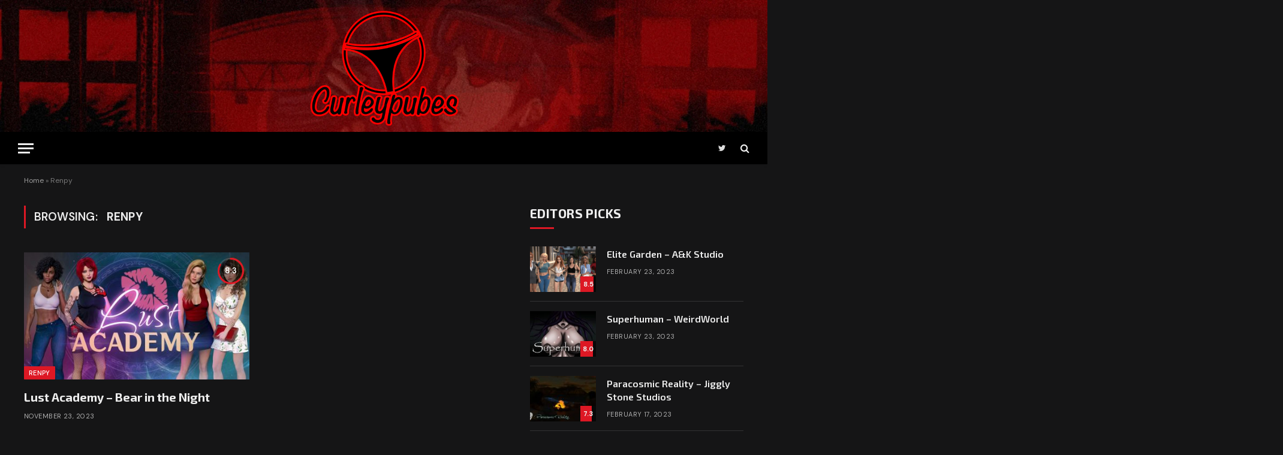

--- FILE ---
content_type: text/html; charset=UTF-8
request_url: http://curleypubes.com/category/renpy/
body_size: 10695
content:
<!DOCTYPE html>
<html lang="en-US" class="s-dark site-s-dark">

<head>

	<meta charset="UTF-8" />
	<meta name="viewport" content="width=device-width, initial-scale=1" />
	<meta name='robots' content='index, follow, max-image-preview:large, max-snippet:-1, max-video-preview:-1' />

	<!-- This site is optimized with the Yoast SEO plugin v20.1 - https://yoast.com/wordpress/plugins/seo/ -->
	<title>Renpy Archives - Curley Pubes</title><link rel="preload" as="font" href="http://curleypubes.com/wp-content/themes/smart-mag/css/icons/fonts/ts-icons.woff2?v2.4" type="font/woff2" crossorigin="anonymous" />
	<link rel="canonical" href="http://curleypubes.com/category/renpy/" />
	<link rel="next" href="http://curleypubes.com/category/renpy/page/2/" />
	<meta property="og:locale" content="en_US" />
	<meta property="og:type" content="article" />
	<meta property="og:title" content="Renpy Archives - Curley Pubes" />
	<meta property="og:url" content="http://curleypubes.com/category/renpy/" />
	<meta property="og:site_name" content="Curley Pubes" />
	<meta name="twitter:card" content="summary_large_image" />
	<script type="application/ld+json" class="yoast-schema-graph">{"@context":"https://schema.org","@graph":[{"@type":"CollectionPage","@id":"http://curleypubes.com/category/renpy/","url":"http://curleypubes.com/category/renpy/","name":"Renpy Archives - Curley Pubes","isPartOf":{"@id":"http://curleypubes.com/#website"},"primaryImageOfPage":{"@id":"http://curleypubes.com/category/renpy/#primaryimage"},"image":{"@id":"http://curleypubes.com/category/renpy/#primaryimage"},"thumbnailUrl":"http://curleypubes.com/wp-content/uploads/2023/11/la_cover-min-scaled.jpeg","breadcrumb":{"@id":"http://curleypubes.com/category/renpy/#breadcrumb"},"inLanguage":"en-US"},{"@type":"ImageObject","inLanguage":"en-US","@id":"http://curleypubes.com/category/renpy/#primaryimage","url":"http://curleypubes.com/wp-content/uploads/2023/11/la_cover-min-scaled.jpeg","contentUrl":"http://curleypubes.com/wp-content/uploads/2023/11/la_cover-min-scaled.jpeg","width":2560,"height":1379},{"@type":"BreadcrumbList","@id":"http://curleypubes.com/category/renpy/#breadcrumb","itemListElement":[{"@type":"ListItem","position":1,"name":"Home","item":"http://curleypubes.com/"},{"@type":"ListItem","position":2,"name":"Renpy"}]},{"@type":"WebSite","@id":"http://curleypubes.com/#website","url":"http://curleypubes.com/","name":"Curley Pubes","description":"Games Review","potentialAction":[{"@type":"SearchAction","target":{"@type":"EntryPoint","urlTemplate":"http://curleypubes.com/?s={search_term_string}"},"query-input":"required name=search_term_string"}],"inLanguage":"en-US"}]}</script>
	<!-- / Yoast SEO plugin. -->


<link rel='dns-prefetch' href='//curleypubes.com' />
<link rel='dns-prefetch' href='//fonts.googleapis.com' />
<link rel="alternate" type="application/rss+xml" title="Curley Pubes &raquo; Feed" href="http://curleypubes.com/feed/" />
<link rel="alternate" type="application/rss+xml" title="Curley Pubes &raquo; Comments Feed" href="http://curleypubes.com/comments/feed/" />
<link rel="alternate" type="application/rss+xml" title="Curley Pubes &raquo; Renpy Category Feed" href="http://curleypubes.com/category/renpy/feed/" />
<style id='wp-img-auto-sizes-contain-inline-css' type='text/css'>
img:is([sizes=auto i],[sizes^="auto," i]){contain-intrinsic-size:3000px 1500px}
/*# sourceURL=wp-img-auto-sizes-contain-inline-css */
</style>
<style id='wp-emoji-styles-inline-css' type='text/css'>

	img.wp-smiley, img.emoji {
		display: inline !important;
		border: none !important;
		box-shadow: none !important;
		height: 1em !important;
		width: 1em !important;
		margin: 0 0.07em !important;
		vertical-align: -0.1em !important;
		background: none !important;
		padding: 0 !important;
	}
/*# sourceURL=wp-emoji-styles-inline-css */
</style>
<link rel='stylesheet' id='wp-block-library-css' href='http://curleypubes.com/wp-includes/css/dist/block-library/style.min.css?ver=6.9' type='text/css' media='all' />
<style id='global-styles-inline-css' type='text/css'>
:root{--wp--preset--aspect-ratio--square: 1;--wp--preset--aspect-ratio--4-3: 4/3;--wp--preset--aspect-ratio--3-4: 3/4;--wp--preset--aspect-ratio--3-2: 3/2;--wp--preset--aspect-ratio--2-3: 2/3;--wp--preset--aspect-ratio--16-9: 16/9;--wp--preset--aspect-ratio--9-16: 9/16;--wp--preset--color--black: #000000;--wp--preset--color--cyan-bluish-gray: #abb8c3;--wp--preset--color--white: #ffffff;--wp--preset--color--pale-pink: #f78da7;--wp--preset--color--vivid-red: #cf2e2e;--wp--preset--color--luminous-vivid-orange: #ff6900;--wp--preset--color--luminous-vivid-amber: #fcb900;--wp--preset--color--light-green-cyan: #7bdcb5;--wp--preset--color--vivid-green-cyan: #00d084;--wp--preset--color--pale-cyan-blue: #8ed1fc;--wp--preset--color--vivid-cyan-blue: #0693e3;--wp--preset--color--vivid-purple: #9b51e0;--wp--preset--gradient--vivid-cyan-blue-to-vivid-purple: linear-gradient(135deg,rgb(6,147,227) 0%,rgb(155,81,224) 100%);--wp--preset--gradient--light-green-cyan-to-vivid-green-cyan: linear-gradient(135deg,rgb(122,220,180) 0%,rgb(0,208,130) 100%);--wp--preset--gradient--luminous-vivid-amber-to-luminous-vivid-orange: linear-gradient(135deg,rgb(252,185,0) 0%,rgb(255,105,0) 100%);--wp--preset--gradient--luminous-vivid-orange-to-vivid-red: linear-gradient(135deg,rgb(255,105,0) 0%,rgb(207,46,46) 100%);--wp--preset--gradient--very-light-gray-to-cyan-bluish-gray: linear-gradient(135deg,rgb(238,238,238) 0%,rgb(169,184,195) 100%);--wp--preset--gradient--cool-to-warm-spectrum: linear-gradient(135deg,rgb(74,234,220) 0%,rgb(151,120,209) 20%,rgb(207,42,186) 40%,rgb(238,44,130) 60%,rgb(251,105,98) 80%,rgb(254,248,76) 100%);--wp--preset--gradient--blush-light-purple: linear-gradient(135deg,rgb(255,206,236) 0%,rgb(152,150,240) 100%);--wp--preset--gradient--blush-bordeaux: linear-gradient(135deg,rgb(254,205,165) 0%,rgb(254,45,45) 50%,rgb(107,0,62) 100%);--wp--preset--gradient--luminous-dusk: linear-gradient(135deg,rgb(255,203,112) 0%,rgb(199,81,192) 50%,rgb(65,88,208) 100%);--wp--preset--gradient--pale-ocean: linear-gradient(135deg,rgb(255,245,203) 0%,rgb(182,227,212) 50%,rgb(51,167,181) 100%);--wp--preset--gradient--electric-grass: linear-gradient(135deg,rgb(202,248,128) 0%,rgb(113,206,126) 100%);--wp--preset--gradient--midnight: linear-gradient(135deg,rgb(2,3,129) 0%,rgb(40,116,252) 100%);--wp--preset--font-size--small: 13px;--wp--preset--font-size--medium: 20px;--wp--preset--font-size--large: 36px;--wp--preset--font-size--x-large: 42px;--wp--preset--spacing--20: 0.44rem;--wp--preset--spacing--30: 0.67rem;--wp--preset--spacing--40: 1rem;--wp--preset--spacing--50: 1.5rem;--wp--preset--spacing--60: 2.25rem;--wp--preset--spacing--70: 3.38rem;--wp--preset--spacing--80: 5.06rem;--wp--preset--shadow--natural: 6px 6px 9px rgba(0, 0, 0, 0.2);--wp--preset--shadow--deep: 12px 12px 50px rgba(0, 0, 0, 0.4);--wp--preset--shadow--sharp: 6px 6px 0px rgba(0, 0, 0, 0.2);--wp--preset--shadow--outlined: 6px 6px 0px -3px rgb(255, 255, 255), 6px 6px rgb(0, 0, 0);--wp--preset--shadow--crisp: 6px 6px 0px rgb(0, 0, 0);}:where(.is-layout-flex){gap: 0.5em;}:where(.is-layout-grid){gap: 0.5em;}body .is-layout-flex{display: flex;}.is-layout-flex{flex-wrap: wrap;align-items: center;}.is-layout-flex > :is(*, div){margin: 0;}body .is-layout-grid{display: grid;}.is-layout-grid > :is(*, div){margin: 0;}:where(.wp-block-columns.is-layout-flex){gap: 2em;}:where(.wp-block-columns.is-layout-grid){gap: 2em;}:where(.wp-block-post-template.is-layout-flex){gap: 1.25em;}:where(.wp-block-post-template.is-layout-grid){gap: 1.25em;}.has-black-color{color: var(--wp--preset--color--black) !important;}.has-cyan-bluish-gray-color{color: var(--wp--preset--color--cyan-bluish-gray) !important;}.has-white-color{color: var(--wp--preset--color--white) !important;}.has-pale-pink-color{color: var(--wp--preset--color--pale-pink) !important;}.has-vivid-red-color{color: var(--wp--preset--color--vivid-red) !important;}.has-luminous-vivid-orange-color{color: var(--wp--preset--color--luminous-vivid-orange) !important;}.has-luminous-vivid-amber-color{color: var(--wp--preset--color--luminous-vivid-amber) !important;}.has-light-green-cyan-color{color: var(--wp--preset--color--light-green-cyan) !important;}.has-vivid-green-cyan-color{color: var(--wp--preset--color--vivid-green-cyan) !important;}.has-pale-cyan-blue-color{color: var(--wp--preset--color--pale-cyan-blue) !important;}.has-vivid-cyan-blue-color{color: var(--wp--preset--color--vivid-cyan-blue) !important;}.has-vivid-purple-color{color: var(--wp--preset--color--vivid-purple) !important;}.has-black-background-color{background-color: var(--wp--preset--color--black) !important;}.has-cyan-bluish-gray-background-color{background-color: var(--wp--preset--color--cyan-bluish-gray) !important;}.has-white-background-color{background-color: var(--wp--preset--color--white) !important;}.has-pale-pink-background-color{background-color: var(--wp--preset--color--pale-pink) !important;}.has-vivid-red-background-color{background-color: var(--wp--preset--color--vivid-red) !important;}.has-luminous-vivid-orange-background-color{background-color: var(--wp--preset--color--luminous-vivid-orange) !important;}.has-luminous-vivid-amber-background-color{background-color: var(--wp--preset--color--luminous-vivid-amber) !important;}.has-light-green-cyan-background-color{background-color: var(--wp--preset--color--light-green-cyan) !important;}.has-vivid-green-cyan-background-color{background-color: var(--wp--preset--color--vivid-green-cyan) !important;}.has-pale-cyan-blue-background-color{background-color: var(--wp--preset--color--pale-cyan-blue) !important;}.has-vivid-cyan-blue-background-color{background-color: var(--wp--preset--color--vivid-cyan-blue) !important;}.has-vivid-purple-background-color{background-color: var(--wp--preset--color--vivid-purple) !important;}.has-black-border-color{border-color: var(--wp--preset--color--black) !important;}.has-cyan-bluish-gray-border-color{border-color: var(--wp--preset--color--cyan-bluish-gray) !important;}.has-white-border-color{border-color: var(--wp--preset--color--white) !important;}.has-pale-pink-border-color{border-color: var(--wp--preset--color--pale-pink) !important;}.has-vivid-red-border-color{border-color: var(--wp--preset--color--vivid-red) !important;}.has-luminous-vivid-orange-border-color{border-color: var(--wp--preset--color--luminous-vivid-orange) !important;}.has-luminous-vivid-amber-border-color{border-color: var(--wp--preset--color--luminous-vivid-amber) !important;}.has-light-green-cyan-border-color{border-color: var(--wp--preset--color--light-green-cyan) !important;}.has-vivid-green-cyan-border-color{border-color: var(--wp--preset--color--vivid-green-cyan) !important;}.has-pale-cyan-blue-border-color{border-color: var(--wp--preset--color--pale-cyan-blue) !important;}.has-vivid-cyan-blue-border-color{border-color: var(--wp--preset--color--vivid-cyan-blue) !important;}.has-vivid-purple-border-color{border-color: var(--wp--preset--color--vivid-purple) !important;}.has-vivid-cyan-blue-to-vivid-purple-gradient-background{background: var(--wp--preset--gradient--vivid-cyan-blue-to-vivid-purple) !important;}.has-light-green-cyan-to-vivid-green-cyan-gradient-background{background: var(--wp--preset--gradient--light-green-cyan-to-vivid-green-cyan) !important;}.has-luminous-vivid-amber-to-luminous-vivid-orange-gradient-background{background: var(--wp--preset--gradient--luminous-vivid-amber-to-luminous-vivid-orange) !important;}.has-luminous-vivid-orange-to-vivid-red-gradient-background{background: var(--wp--preset--gradient--luminous-vivid-orange-to-vivid-red) !important;}.has-very-light-gray-to-cyan-bluish-gray-gradient-background{background: var(--wp--preset--gradient--very-light-gray-to-cyan-bluish-gray) !important;}.has-cool-to-warm-spectrum-gradient-background{background: var(--wp--preset--gradient--cool-to-warm-spectrum) !important;}.has-blush-light-purple-gradient-background{background: var(--wp--preset--gradient--blush-light-purple) !important;}.has-blush-bordeaux-gradient-background{background: var(--wp--preset--gradient--blush-bordeaux) !important;}.has-luminous-dusk-gradient-background{background: var(--wp--preset--gradient--luminous-dusk) !important;}.has-pale-ocean-gradient-background{background: var(--wp--preset--gradient--pale-ocean) !important;}.has-electric-grass-gradient-background{background: var(--wp--preset--gradient--electric-grass) !important;}.has-midnight-gradient-background{background: var(--wp--preset--gradient--midnight) !important;}.has-small-font-size{font-size: var(--wp--preset--font-size--small) !important;}.has-medium-font-size{font-size: var(--wp--preset--font-size--medium) !important;}.has-large-font-size{font-size: var(--wp--preset--font-size--large) !important;}.has-x-large-font-size{font-size: var(--wp--preset--font-size--x-large) !important;}
/*# sourceURL=global-styles-inline-css */
</style>

<style id='classic-theme-styles-inline-css' type='text/css'>
/*! This file is auto-generated */
.wp-block-button__link{color:#fff;background-color:#32373c;border-radius:9999px;box-shadow:none;text-decoration:none;padding:calc(.667em + 2px) calc(1.333em + 2px);font-size:1.125em}.wp-block-file__button{background:#32373c;color:#fff;text-decoration:none}
/*# sourceURL=/wp-includes/css/classic-themes.min.css */
</style>
<link rel='stylesheet' id='smartmag-core-css' href='http://curleypubes.com/wp-content/themes/smart-mag/style.css?ver=9.0.0' type='text/css' media='all' />
<style id='smartmag-core-inline-css' type='text/css'>
:root { --c-main: #dd1824;
--c-main-rgb: 221,24,36;
--text-font: "DM Sans", system-ui, -apple-system, "Segoe UI", Arial, sans-serif;
--body-font: "DM Sans", system-ui, -apple-system, "Segoe UI", Arial, sans-serif;
--title-font: "Exo 2", system-ui, -apple-system, "Segoe UI", Arial, sans-serif;
--h-font: "Exo 2", system-ui, -apple-system, "Segoe UI", Arial, sans-serif;
--title-size-xs: 16px;
--title-size-s: 18px;
--title-size-n: 18px;
--title-size-m: 20px;
--title-fw-bold: 700; }
.smart-head-main { --c-shadow: rgba(0,0,0,0.05); }
.smart-head-main .smart-head-mid { --head-h: 220px; background-repeat: no-repeat; background-position: center center; background-size: cover; background-image: url(https://smartmag.theme-sphere.com/gaming-dark/wp-content/uploads/sites/12/2021/02/header-bg-red@2x-web-scaled.jpg); }
.smart-head-main .smart-head-bot { --head-h: 54px; border-top-width: 0px; border-bottom-width: 0px; }
.navigation-main .menu > li > a { font-size: 15px; font-weight: bold; text-transform: uppercase; letter-spacing: .05em; }
.navigation-main .menu > li li a { font-size: 14px; }
.navigation-main { --nav-items-space: 16px; }
.s-light .navigation-main { --c-nav: #000000; }
.s-light .navigation { --c-nav-blip: var(--c-main); }
.s-dark .navigation-main { --c-nav: #ffffff; --c-nav-hov: var(--c-main); }
.s-dark .navigation { --c-nav-blip: #aaaaaa; }
.smart-head-mobile .smart-head-mid { --head-h: 70px; background-repeat: no-repeat; background-position: center center; background-size: cover; background-image: url(https://smartmag.theme-sphere.com/gaming-dark/wp-content/uploads/sites/12/2021/02/header-bg-red@2x-web-scaled.jpg); border-bottom-width: 0px; }
.navigation-small { font-family: "Poppins", system-ui, -apple-system, "Segoe UI", Arial, sans-serif; margin-left: calc(-1 * var(--nav-items-space)); }
.smart-head-main .spc-social { --c-spc-social-hov: #f2f2f2; }
.post-meta .meta-item, .post-meta .text-in { font-size: 11px; text-transform: uppercase; letter-spacing: 0.04em; }
.block-head-c2 .heading { font-size: 21px; letter-spacing: 0.02em; }
.block-head-c2 { --line-weight: 3px; }
.block-head-e2 .heading { font-weight: 600; color: var(--c-main); }
@media (min-width: 1200px) { .loop-list .post-title { font-size: 22px; } }
@media (min-width: 940px) and (max-width: 1200px) { .navigation-main .menu > li > a { font-size: calc(10px + (15px - 10px) * .7); } }


/*# sourceURL=smartmag-core-inline-css */
</style>
<link rel='stylesheet' id='smartmag-magnific-popup-css' href='http://curleypubes.com/wp-content/themes/smart-mag/css/lightbox.css?ver=9.0.0' type='text/css' media='all' />
<link rel='stylesheet' id='smartmag-icons-css' href='http://curleypubes.com/wp-content/themes/smart-mag/css/icons/icons.css?ver=9.0.0' type='text/css' media='all' />
<link rel='stylesheet' id='smartmag-gfonts-custom-css' href='https://fonts.googleapis.com/css?family=DM+Sans%3A400%2C500%2C600%2C700%7CExo+2%3A400%2C500%2C600%2C700%7CPoppins%3A400%2C500%2C600%2C700&#038;display=swap' type='text/css' media='all' />
<script type="text/javascript" src="http://curleypubes.com/wp-includes/js/jquery/jquery.min.js?ver=3.7.1" id="jquery-core-js"></script>
<script type="text/javascript" src="http://curleypubes.com/wp-includes/js/jquery/jquery-migrate.min.js?ver=3.4.1" id="jquery-migrate-js"></script>
<link rel="https://api.w.org/" href="http://curleypubes.com/wp-json/" /><link rel="alternate" title="JSON" type="application/json" href="http://curleypubes.com/wp-json/wp/v2/categories/2" /><link rel="EditURI" type="application/rsd+xml" title="RSD" href="http://curleypubes.com/xmlrpc.php?rsd" />
<meta name="generator" content="WordPress 6.9" />
<!-- Google tag (gtag.js) -->
<script async src="https://www.googletagmanager.com/gtag/js?id=G-7RMT2XQY3Q"></script>
<script>
  window.dataLayer = window.dataLayer || [];
  function gtag(){dataLayer.push(arguments);}
  gtag('js', new Date());

  gtag('config', 'G-7RMT2XQY3Q');
</script>
		<script>
		var BunyadSchemeKey = 'bunyad-scheme';
		(() => {
			const d = document.documentElement;
			const c = d.classList;
			const scheme = localStorage.getItem(BunyadSchemeKey);
			if (scheme) {
				d.dataset.origClass = c;
				scheme === 'dark' ? c.remove('s-light', 'site-s-light') : c.remove('s-dark', 'site-s-dark');
				c.add('site-s-' + scheme, 's-' + scheme);
			}
		})();
		</script>
		<meta name="generator" content="Elementor 3.11.1; features: e_dom_optimization, e_optimized_assets_loading, e_optimized_css_loading, a11y_improvements, additional_custom_breakpoints; settings: css_print_method-external, google_font-enabled, font_display-swap">
<style type="text/css">.recentcomments a{display:inline !important;padding:0 !important;margin:0 !important;}</style><link rel="icon" href="http://curleypubes.com/wp-content/uploads/2023/02/cropped-curelypubes-logo-32x32.png" sizes="32x32" />
<link rel="icon" href="http://curleypubes.com/wp-content/uploads/2023/02/cropped-curelypubes-logo-192x192.png" sizes="192x192" />
<link rel="apple-touch-icon" href="http://curleypubes.com/wp-content/uploads/2023/02/cropped-curelypubes-logo-180x180.png" />
<meta name="msapplication-TileImage" content="http://curleypubes.com/wp-content/uploads/2023/02/cropped-curelypubes-logo-270x270.png" />


</head>

<body class="archive category category-renpy category-2 wp-theme-smart-mag right-sidebar has-lb has-lb-sm layout-normal elementor-default elementor-kit-7">



<div class="main-wrap">

	
<div class="off-canvas-backdrop"></div>
<div class="mobile-menu-container off-canvas s-dark" id="off-canvas">

	<div class="off-canvas-head">
		<a href="#" class="close"><i class="tsi tsi-times"></i></a>

		<div class="ts-logo">
			<img class="logo-mobile logo-image" src="http://curleypubes.com/wp-content/uploads/2023/02/curelypubes-logo.png" width="1500" height="600" alt="Curley Pubes"/>		</div>
	</div>

	<div class="off-canvas-content">

					<ul class="mobile-menu"></ul>
		
					<div class="off-canvas-widgets">
				
		<div id="smartmag-block-newsletter-1" class="widget ts-block-widget smartmag-widget-newsletter">		
		<div class="block">
			<div class="block-newsletter ">
	<div class="spc-newsletter spc-newsletter-b spc-newsletter-center spc-newsletter-sm">

		<div class="bg-wrap"></div>

		
		<div class="inner">

			
			
			<h3 class="heading">
				Subscribe to Updates			</h3>

							<div class="base-text message">
					<p>Get the latest creative news from Curley Pubes about new games.</p>
</div>
			
							<form method="post" action="http://eepurl.com/ik5NJz" class="form fields-style fields-full" target="_blank">
					<div class="main-fields">
						<p class="field-email">
							<input type="email" name="EMAIL" placeholder="Your email address.." required />
						</p>
						
						<p class="field-submit">
							<input type="submit" value="Subscribe" />
						</p>
					</div>

											<p class="disclaimer">
							<label>
								
								By signing up, you agree to the our terms and our <a href="#">Privacy Policy</a> agreement.							</label>
						</p>
									</form>
			
			
		</div>
	</div>
</div>		</div>

		</div>
		<div id="smartmag-block-posts-small-3" class="widget ts-block-widget smartmag-widget-posts-small">		
		<div class="block">
					<section class="block-wrap block-posts-small block-sc mb-none" data-id="1">

			<div class="widget-title block-head block-head-ac block-head-b"><h5 class="heading">What's Hot</h5></div>	
			<div class="block-content">
				
	<div class="loop loop-small loop-small-a loop-sep loop-small-sep grid grid-1 md:grid-1 sm:grid-1 xs:grid-1">

					
<article class="l-post small-post small-a-post m-pos-left">

	
			<div class="media">

		
			<a href="http://curleypubes.com/lust-academy-bear-in-the-night/" class="image-link media-ratio ar-bunyad-thumb" title="Lust Academy &#8211; Bear in the Night"><span data-bgsrc="http://curleypubes.com/wp-content/uploads/2023/11/la_cover-min-300x162.jpeg" class="img bg-cover wp-post-image attachment-medium size-medium lazyload" data-bgset="http://curleypubes.com/wp-content/uploads/2023/11/la_cover-min-300x162.jpeg 300w, http://curleypubes.com/wp-content/uploads/2023/11/la_cover-min-1024x551.jpeg 1024w, http://curleypubes.com/wp-content/uploads/2023/11/la_cover-min-768x414.jpeg 768w, http://curleypubes.com/wp-content/uploads/2023/11/la_cover-min-1536x827.jpeg 1536w, http://curleypubes.com/wp-content/uploads/2023/11/la_cover-min-2048x1103.jpeg 2048w, http://curleypubes.com/wp-content/uploads/2023/11/la_cover-min-150x81.jpeg 150w, http://curleypubes.com/wp-content/uploads/2023/11/la_cover-min-450x242.jpeg 450w, http://curleypubes.com/wp-content/uploads/2023/11/la_cover-min-1200x646.jpeg 1200w" data-sizes="(max-width: 110px) 100vw, 110px"></span></a>			
			
			<div class="review review-number c-overlay">
						<span class="progress"></span><span>8.3</span>
					</div>
			
		
		</div>
	

	
		<div class="content">

			<div class="post-meta post-meta-a post-meta-left has-below"><h4 class="is-title post-title"><a href="http://curleypubes.com/lust-academy-bear-in-the-night/">Lust Academy &#8211; Bear in the Night</a></h4><div class="post-meta-items meta-below"><span class="meta-item date"><span class="date-link"><time class="post-date" datetime="2023-11-23T10:34:23+00:00">November 23, 2023</time></span></span></div></div>			
			
			
		</div>

	
</article>	
					
<article class="l-post small-post small-a-post m-pos-left">

	
			<div class="media">

		
			<a href="http://curleypubes.com/bindr-kink-dating-bindr/" class="image-link media-ratio ar-bunyad-thumb" title="Bindr: Kink Dating &#8211; bindr"><span data-bgsrc="http://curleypubes.com/wp-content/uploads/2023/11/bndr_cover-min-300x169.png" class="img bg-cover wp-post-image attachment-medium size-medium lazyload" data-bgset="http://curleypubes.com/wp-content/uploads/2023/11/bndr_cover-min-300x169.png 300w, http://curleypubes.com/wp-content/uploads/2023/11/bndr_cover-min-1024x576.png 1024w, http://curleypubes.com/wp-content/uploads/2023/11/bndr_cover-min-768x432.png 768w, http://curleypubes.com/wp-content/uploads/2023/11/bndr_cover-min-1536x864.png 1536w, http://curleypubes.com/wp-content/uploads/2023/11/bndr_cover-min-150x84.png 150w, http://curleypubes.com/wp-content/uploads/2023/11/bndr_cover-min-450x253.png 450w, http://curleypubes.com/wp-content/uploads/2023/11/bndr_cover-min-1200x675.png 1200w, http://curleypubes.com/wp-content/uploads/2023/11/bndr_cover-min.png 1920w" data-sizes="(max-width: 110px) 100vw, 110px"></span></a>			
			
			<div class="review review-number c-overlay">
						<span class="progress"></span><span>8.0</span>
					</div>
			
		
		</div>
	

	
		<div class="content">

			<div class="post-meta post-meta-a post-meta-left has-below"><h4 class="is-title post-title"><a href="http://curleypubes.com/bindr-kink-dating-bindr/">Bindr: Kink Dating &#8211; bindr</a></h4><div class="post-meta-items meta-below"><span class="meta-item date"><span class="date-link"><time class="post-date" datetime="2023-11-14T14:40:56+00:00">November 14, 2023</time></span></span></div></div>			
			
			
		</div>

	
</article>	
					
<article class="l-post small-post small-a-post m-pos-left">

	
			<div class="media">

		
			<a href="http://curleypubes.com/no-more-money-royalcandy/" class="image-link media-ratio ar-bunyad-thumb" title="No More Money &#8211; RoyalCandy"><span data-bgsrc="http://curleypubes.com/wp-content/uploads/2023/11/nmm_cover-min-300x169.png" class="img bg-cover wp-post-image attachment-medium size-medium lazyload" data-bgset="http://curleypubes.com/wp-content/uploads/2023/11/nmm_cover-min-300x169.png 300w, http://curleypubes.com/wp-content/uploads/2023/11/nmm_cover-min-1024x576.png 1024w, http://curleypubes.com/wp-content/uploads/2023/11/nmm_cover-min-768x432.png 768w, http://curleypubes.com/wp-content/uploads/2023/11/nmm_cover-min-1536x864.png 1536w, http://curleypubes.com/wp-content/uploads/2023/11/nmm_cover-min-150x84.png 150w, http://curleypubes.com/wp-content/uploads/2023/11/nmm_cover-min-450x253.png 450w, http://curleypubes.com/wp-content/uploads/2023/11/nmm_cover-min-1200x675.png 1200w, http://curleypubes.com/wp-content/uploads/2023/11/nmm_cover-min.png 1920w" data-sizes="(max-width: 110px) 100vw, 110px"></span></a>			
			
			<div class="review review-number c-overlay">
						<span class="progress"></span><span>8.0</span>
					</div>
			
		
		</div>
	

	
		<div class="content">

			<div class="post-meta post-meta-a post-meta-left has-below"><h4 class="is-title post-title"><a href="http://curleypubes.com/no-more-money-royalcandy/">No More Money &#8211; RoyalCandy</a></h4><div class="post-meta-items meta-below"><span class="meta-item date"><span class="date-link"><time class="post-date" datetime="2023-11-14T14:31:43+00:00">November 14, 2023</time></span></span></div></div>			
			
			
		</div>

	
</article>	
		
	</div>

					</div>

		</section>
				</div>

		</div>			</div>
		
		
		<div class="spc-social-block spc-social spc-social-b smart-head-social">
		
			
				<a href="https://twitter.com/CurleyPubes69" class="link service s-twitter" target="_blank" rel="noopener">
					<i class="icon tsi tsi-twitter"></i>
					<span class="visuallyhidden">Twitter</span>
				</a>
									
			
		</div>

		
	</div>

</div>
<div class="smart-head smart-head-a smart-head-main" id="smart-head" data-sticky="auto" data-sticky-type="smart" data-sticky-full>
	
	<div class="smart-head-row smart-head-mid smart-head-row-3 is-light smart-head-row-full">

		<div class="inner full">

							
				<div class="items items-left empty">
								</div>

							
				<div class="items items-center ">
					<a href="http://curleypubes.com/" title="Curley Pubes" rel="home" class="logo-link ts-logo logo-is-image">
		<span>
			
				
					<img src="http://curleypubes.com/wp-content/uploads/2023/02/curelypubes-logo.png" class="logo-image" alt="Curley Pubes" width="3000" height="1200"/>
									 
					</span>
	</a>				</div>

							
				<div class="items items-right empty">
								</div>

						
		</div>
	</div>

	
	<div class="smart-head-row smart-head-bot smart-head-row-3 s-dark has-center-nav smart-head-row-full">

		<div class="inner full">

							
				<div class="items items-left ">
				
<button class="offcanvas-toggle has-icon" type="button" aria-label="Menu">
	<span class="hamburger-icon hamburger-icon-a">
		<span class="inner"></span>
	</span>
</button>				</div>

							
				<div class="items items-center ">
					<div class="nav-wrap">
		<nav class="navigation navigation-main nav-hov-a">
					</nav>
	</div>
				</div>

							
				<div class="items items-right ">
				
		<div class="spc-social-block spc-social spc-social-a smart-head-social">
		
			
				<a href="https://twitter.com/CurleyPubes69" class="link service s-twitter" target="_blank" rel="noopener">
					<i class="icon tsi tsi-twitter"></i>
					<span class="visuallyhidden">Twitter</span>
				</a>
									
			
		</div>

		

	<a href="#" class="search-icon has-icon-only is-icon" title="Search">
		<i class="tsi tsi-search"></i>
	</a>

				</div>

						
		</div>
	</div>

	</div>
<div class="smart-head smart-head-a smart-head-mobile" id="smart-head-mobile" data-sticky="mid" data-sticky-type="smart" data-sticky-full>
	
	<div class="smart-head-row smart-head-mid smart-head-row-3 s-dark smart-head-row-full">

		<div class="inner wrap">

							
				<div class="items items-left ">
				
<button class="offcanvas-toggle has-icon" type="button" aria-label="Menu">
	<span class="hamburger-icon hamburger-icon-a">
		<span class="inner"></span>
	</span>
</button>				</div>

							
				<div class="items items-center ">
					<a href="http://curleypubes.com/" title="Curley Pubes" rel="home" class="logo-link ts-logo logo-is-image">
		<span>
			
									<img class="logo-mobile logo-image" src="http://curleypubes.com/wp-content/uploads/2023/02/curelypubes-logo.png" width="1500" height="600" alt="Curley Pubes"/>									 
					</span>
	</a>				</div>

							
				<div class="items items-right ">
				

	<a href="#" class="search-icon has-icon-only is-icon" title="Search">
		<i class="tsi tsi-search"></i>
	</a>

				</div>

						
		</div>
	</div>

	</div>
<nav class="breadcrumbs is-full-width breadcrumbs-a" id="breadcrumb"><div class="inner ts-contain "><span><span><a href="http://curleypubes.com/">Home</a></span> » <span class="breadcrumb_last" aria-current="page">Renpy</span></span></div></nav>
<div class="main ts-contain cf right-sidebar">
			<div class="ts-row">
			<div class="col-8 main-content">

							<h1 class="archive-heading">
					Browsing: <span>Renpy</span>				</h1>
						
					
							
					<section class="block-wrap block-grid mb-none" data-id="2">

				
			<div class="block-content">
					
	<div class="loop loop-grid loop-grid-base grid grid-2 md:grid-2 xs:grid-1">

					
<article class="l-post grid-post grid-base-post">

	
			<div class="media">

		
			<a href="http://curleypubes.com/lust-academy-bear-in-the-night/" class="image-link media-ratio ratio-16-9" title="Lust Academy &#8211; Bear in the Night"><span data-bgsrc="http://curleypubes.com/wp-content/uploads/2023/11/la_cover-min-450x242.jpeg" class="img bg-cover wp-post-image attachment-bunyad-medium size-bunyad-medium lazyload" data-bgset="http://curleypubes.com/wp-content/uploads/2023/11/la_cover-min-450x242.jpeg 450w, http://curleypubes.com/wp-content/uploads/2023/11/la_cover-min-300x162.jpeg 300w, http://curleypubes.com/wp-content/uploads/2023/11/la_cover-min-1024x551.jpeg 1024w, http://curleypubes.com/wp-content/uploads/2023/11/la_cover-min-768x414.jpeg 768w, http://curleypubes.com/wp-content/uploads/2023/11/la_cover-min-1536x827.jpeg 1536w, http://curleypubes.com/wp-content/uploads/2023/11/la_cover-min-2048x1103.jpeg 2048w, http://curleypubes.com/wp-content/uploads/2023/11/la_cover-min-150x81.jpeg 150w, http://curleypubes.com/wp-content/uploads/2023/11/la_cover-min-1200x646.jpeg 1200w" data-sizes="(max-width: 377px) 100vw, 377px"></span></a>			
			
			<div class="review review-radial c-overlay"><svg class="progress-radial" height="44" width="44"><circle fill="transparent" stroke-dasharray="128.80529879718 128.80529879718"  stroke-width="3" r="20.5" cx="22" cy="22" class="circle" /> <circle fill="transparent" stroke-dasharray="128.80529879718 128.80529879718" style="stroke-dashoffset:21.896900795521" stroke-width="3" r="20.5" cx="22" cy="22" class="progress" /></svg> <span class="counter points">8.3</span></div>
							
				<span class="cat-labels cat-labels-overlay c-overlay p-bot-left">
				<a href="http://curleypubes.com/category/renpy/" class="category term-color-2" rel="category">Renpy</a>
			</span>
						
			
		
		</div>
	

	
		<div class="content">

			<div class="post-meta post-meta-a has-below"><h2 class="is-title post-title"><a href="http://curleypubes.com/lust-academy-bear-in-the-night/">Lust Academy &#8211; Bear in the Night</a></h2><div class="post-meta-items meta-below"><span class="meta-item date"><span class="date-link"><time class="post-date" datetime="2023-11-23T10:34:23+00:00">November 23, 2023</time></span></span></div></div>			
						
				<div class="excerpt">
					<p>Step into the shoes of an ordinary 18-year-old wizard. Cordale is the oldest academy of magic and wizardry in the&hellip;</p>
				</div>
			
			
			
		</div>

	
</article>		
	</div>

	

	<nav class="main-pagination pagination-numbers" data-type="numbers">
		<span aria-current="page" class="page-numbers current">1</span>
<a class="page-numbers" href="http://curleypubes.com/category/renpy/page/2/">2</a>
<a class="page-numbers" href="http://curleypubes.com/category/renpy/page/3/">3</a>
<span class="page-numbers dots">&hellip;</span>
<a class="page-numbers" href="http://curleypubes.com/category/renpy/page/111/">111</a>
<a class="next page-numbers" href="http://curleypubes.com/category/renpy/page/2/"><span class="visuallyhidden">Next</span><i class="tsi tsi-angle-right"></i></a>	</nav>


	
			</div>

		</section>
		
			</div>
			
					
	
	<aside class="col-4 main-sidebar has-sep" data-sticky="1">
	
			<div class="inner theiaStickySidebar">
		
			
		<div id="smartmag-block-posts-small-2" class="widget ts-block-widget smartmag-widget-posts-small">		
		<div class="block">
					<section class="block-wrap block-posts-small block-sc mb-none" data-id="3">

			<div class="widget-title block-head block-head-ac block-head block-head-ac block-head-c block-head-c2 is-left has-style"><h5 class="heading">Editors Picks</h5></div>	
			<div class="block-content">
				
	<div class="loop loop-small loop-small-a loop-sep loop-small-sep grid grid-1 md:grid-1 sm:grid-1 xs:grid-1">

					
<article class="l-post small-post small-a-post m-pos-left">

	
			<div class="media">

		
			<a href="http://curleypubes.com/elite-garden-ak-studio/" class="image-link media-ratio ar-bunyad-thumb" title="Elite Garden &#8211; A&#038;K Studio"><span data-bgsrc="http://curleypubes.com/wp-content/uploads/2023/02/elite-garden_cover-min-300x169.png" class="img bg-cover wp-post-image attachment-medium size-medium lazyload" data-bgset="http://curleypubes.com/wp-content/uploads/2023/02/elite-garden_cover-min-300x169.png 300w, http://curleypubes.com/wp-content/uploads/2023/02/elite-garden_cover-min-1024x576.png 1024w, http://curleypubes.com/wp-content/uploads/2023/02/elite-garden_cover-min-768x432.png 768w, http://curleypubes.com/wp-content/uploads/2023/02/elite-garden_cover-min-1536x864.png 1536w, http://curleypubes.com/wp-content/uploads/2023/02/elite-garden_cover-min-150x84.png 150w, http://curleypubes.com/wp-content/uploads/2023/02/elite-garden_cover-min-450x253.png 450w, http://curleypubes.com/wp-content/uploads/2023/02/elite-garden_cover-min-1200x675.png 1200w, http://curleypubes.com/wp-content/uploads/2023/02/elite-garden_cover-min.png 1920w" data-sizes="(max-width: 110px) 100vw, 110px"></span></a>			
			
			<div class="review review-number c-overlay">
						<span class="progress"></span><span>8.5</span>
					</div>
			
		
		</div>
	

	
		<div class="content">

			<div class="post-meta post-meta-a post-meta-left has-below"><h4 class="is-title post-title"><a href="http://curleypubes.com/elite-garden-ak-studio/">Elite Garden &#8211; A&#038;K Studio</a></h4><div class="post-meta-items meta-below"><span class="meta-item date"><span class="date-link"><time class="post-date" datetime="2023-02-23T14:14:55+00:00">February 23, 2023</time></span></span></div></div>			
			
			
		</div>

	
</article>	
					
<article class="l-post small-post small-a-post m-pos-left">

	
			<div class="media">

		
			<a href="http://curleypubes.com/superhuman-weirdworld/" class="image-link media-ratio ar-bunyad-thumb" title="Superhuman &#8211; WeirdWorld"><span data-bgsrc="http://curleypubes.com/wp-content/uploads/2023/02/superhuman_cover-min-300x107.jpeg" class="img bg-cover wp-post-image attachment-medium size-medium lazyload" data-bgset="http://curleypubes.com/wp-content/uploads/2023/02/superhuman_cover-min-300x107.jpeg 300w, http://curleypubes.com/wp-content/uploads/2023/02/superhuman_cover-min-1024x365.jpeg 1024w, http://curleypubes.com/wp-content/uploads/2023/02/superhuman_cover-min-768x274.jpeg 768w, http://curleypubes.com/wp-content/uploads/2023/02/superhuman_cover-min-1536x548.jpeg 1536w, http://curleypubes.com/wp-content/uploads/2023/02/superhuman_cover-min-2048x731.jpeg 2048w, http://curleypubes.com/wp-content/uploads/2023/02/superhuman_cover-min-450x161.jpeg 450w, http://curleypubes.com/wp-content/uploads/2023/02/superhuman_cover-min-1200x428.jpeg 1200w" data-sizes="(max-width: 110px) 100vw, 110px"></span></a>			
			
			<div class="review review-number c-overlay">
						<span class="progress"></span><span>8.0</span>
					</div>
			
		
		</div>
	

	
		<div class="content">

			<div class="post-meta post-meta-a post-meta-left has-below"><h4 class="is-title post-title"><a href="http://curleypubes.com/superhuman-weirdworld/">Superhuman &#8211; WeirdWorld</a></h4><div class="post-meta-items meta-below"><span class="meta-item date"><span class="date-link"><time class="post-date" datetime="2023-02-23T10:28:06+00:00">February 23, 2023</time></span></span></div></div>			
			
			
		</div>

	
</article>	
					
<article class="l-post small-post small-a-post m-pos-left">

	
			<div class="media">

		
			<a href="http://curleypubes.com/paracosmic-reality-jiggly-stone-studios/" class="image-link media-ratio ar-bunyad-thumb" title="Paracosmic Reality &#8211; Jiggly Stone Studios"><span data-bgsrc="http://curleypubes.com/wp-content/uploads/2023/02/paracosmic-reality_cover-min-300x169.jpeg" class="img bg-cover wp-post-image attachment-medium size-medium lazyload" data-bgset="http://curleypubes.com/wp-content/uploads/2023/02/paracosmic-reality_cover-min-300x169.jpeg 300w, http://curleypubes.com/wp-content/uploads/2023/02/paracosmic-reality_cover-min-1024x576.jpeg 1024w, http://curleypubes.com/wp-content/uploads/2023/02/paracosmic-reality_cover-min-768x432.jpeg 768w, http://curleypubes.com/wp-content/uploads/2023/02/paracosmic-reality_cover-min-1536x864.jpeg 1536w, http://curleypubes.com/wp-content/uploads/2023/02/paracosmic-reality_cover-min-2048x1152.jpeg 2048w, http://curleypubes.com/wp-content/uploads/2023/02/paracosmic-reality_cover-min-150x84.jpeg 150w, http://curleypubes.com/wp-content/uploads/2023/02/paracosmic-reality_cover-min-450x253.jpeg 450w, http://curleypubes.com/wp-content/uploads/2023/02/paracosmic-reality_cover-min-1200x675.jpeg 1200w" data-sizes="(max-width: 110px) 100vw, 110px"></span></a>			
			
			<div class="review review-number c-overlay">
						<span class="progress"></span><span>7.3</span>
					</div>
			
		
		</div>
	

	
		<div class="content">

			<div class="post-meta post-meta-a post-meta-left has-below"><h4 class="is-title post-title"><a href="http://curleypubes.com/paracosmic-reality-jiggly-stone-studios/">Paracosmic Reality &#8211; Jiggly Stone Studios</a></h4><div class="post-meta-items meta-below"><span class="meta-item date"><span class="date-link"><time class="post-date" datetime="2023-02-17T22:13:48+00:00">February 17, 2023</time></span></span></div></div>			
			
			
		</div>

	
</article>	
					
<article class="l-post small-post small-a-post m-pos-left">

	
			<div class="media">

		
			<a href="http://curleypubes.com/syndicate-jack-corvo-co/" class="image-link media-ratio ar-bunyad-thumb" title="Syndicate &#8211; Jack Corvo Co"><span data-bgsrc="http://curleypubes.com/wp-content/uploads/2023/02/syndicate_banner-300x94.png" class="img bg-cover wp-post-image attachment-medium size-medium lazyload" data-bgset="http://curleypubes.com/wp-content/uploads/2023/02/syndicate_banner-300x94.png 300w, http://curleypubes.com/wp-content/uploads/2023/02/syndicate_banner-1024x322.png 1024w, http://curleypubes.com/wp-content/uploads/2023/02/syndicate_banner-768x242.png 768w, http://curleypubes.com/wp-content/uploads/2023/02/syndicate_banner-450x142.png 450w, http://curleypubes.com/wp-content/uploads/2023/02/syndicate_banner-1200x378.png 1200w, http://curleypubes.com/wp-content/uploads/2023/02/syndicate_banner.png 1271w" data-sizes="(max-width: 110px) 100vw, 110px"></span></a>			
			
			<div class="review review-number c-overlay">
						<span class="progress"></span><span>7.2</span>
					</div>
			
		
		</div>
	

	
		<div class="content">

			<div class="post-meta post-meta-a post-meta-left has-below"><h4 class="is-title post-title"><a href="http://curleypubes.com/syndicate-jack-corvo-co/">Syndicate &#8211; Jack Corvo Co</a></h4><div class="post-meta-items meta-below"><span class="meta-item date"><span class="date-link"><time class="post-date" datetime="2023-02-15T08:10:55+00:00">February 15, 2023</time></span></span></div></div>			
			
			
		</div>

	
</article>	
		
	</div>

					</div>

		</section>
				</div>

		</div>
		<div id="smartmag-block-grid-1" class="widget ts-block-widget smartmag-widget-grid">		
		<div class="block">
					<section class="block-wrap block-grid block-sc mb-none" data-id="4">

			<div class="widget-title block-head block-head-ac block-head block-head-ac block-head-c block-head-c2 is-left has-style"><h5 class="heading">Top Reviews</h5></div>	
			<div class="block-content">
					
	<div class="loop loop-grid loop-grid-sm has-nums has-nums-a grid grid-1 md:grid-1 xs:grid-1">

					
<article class="l-post grid-post grid-sm-post">

	
			<div class="media">

		
			<a href="http://curleypubes.com/being-a-dik-dr-pinkcake/" class="image-link media-ratio ratio-16-9" title="Being a DIK &#8211; Dr PinkCake"><span data-bgsrc="http://curleypubes.com/wp-content/uploads/2023/04/Screenshot-2023-04-03-at-15.00.32-min-450x158.png" class="img bg-cover wp-post-image attachment-bunyad-medium size-bunyad-medium lazyload" data-bgset="http://curleypubes.com/wp-content/uploads/2023/04/Screenshot-2023-04-03-at-15.00.32-min-1024x360.png 1024w, http://curleypubes.com/wp-content/uploads/2023/04/Screenshot-2023-04-03-at-15.00.32-min-768x270.png 768w, http://curleypubes.com/wp-content/uploads/2023/04/Screenshot-2023-04-03-at-15.00.32-min-1536x540.png 1536w, http://curleypubes.com/wp-content/uploads/2023/04/Screenshot-2023-04-03-at-15.00.32-min-1200x422.png 1200w, http://curleypubes.com/wp-content/uploads/2023/04/Screenshot-2023-04-03-at-15.00.32-min.png 1700w" data-sizes="(max-width: 377px) 100vw, 377px"></span></a>			
			
			<div class="review review-radial c-overlay"><svg class="progress-radial" height="44" width="44"><circle fill="transparent" stroke-dasharray="128.80529879718 128.80529879718"  stroke-width="3" r="20.5" cx="22" cy="22" class="circle" /> <circle fill="transparent" stroke-dasharray="128.80529879718 128.80529879718" style="stroke-dashoffset:6.4402649398591" stroke-width="3" r="20.5" cx="22" cy="22" class="progress" /></svg> <span class="counter points">9.5</span></div>
							
				<span class="cat-labels cat-labels-overlay c-overlay p-bot-left">
				<a href="http://curleypubes.com/category/renpy/" class="category term-color-2" rel="category">Renpy</a>
			</span>
						
			
		
		</div>
	

	
		<div class="content">

			<div class="post-meta post-meta-a has-below"><h3 class="is-title post-title"><a href="http://curleypubes.com/being-a-dik-dr-pinkcake/">Being a DIK &#8211; Dr PinkCake</a></h3><div class="post-meta-items meta-below"><span class="meta-item post-author"><span class="by">By</span> <a href="http://curleypubes.com/author/curleypubes/" title="Posts by Curley Pubes" rel="author">Curley Pubes</a></span></div></div>			
			
			
		</div>

	
</article>					
<article class="l-post grid-post grid-sm-post">

	
			<div class="media">

		
			<a href="http://curleypubes.com/eternum-caribdis/" class="image-link media-ratio ratio-16-9" title="Eternum &#8211; Caribdis"><span data-bgsrc="http://curleypubes.com/wp-content/uploads/2023/08/Screenshot-2023-08-21-at-14.15.30-min-450x281.png" class="img bg-cover wp-post-image attachment-bunyad-medium size-bunyad-medium lazyload" data-bgset="http://curleypubes.com/wp-content/uploads/2023/08/Screenshot-2023-08-21-at-14.15.30-min-450x281.png 450w, http://curleypubes.com/wp-content/uploads/2023/08/Screenshot-2023-08-21-at-14.15.30-min-300x187.png 300w, http://curleypubes.com/wp-content/uploads/2023/08/Screenshot-2023-08-21-at-14.15.30-min-1024x639.png 1024w, http://curleypubes.com/wp-content/uploads/2023/08/Screenshot-2023-08-21-at-14.15.30-min-768x479.png 768w, http://curleypubes.com/wp-content/uploads/2023/08/Screenshot-2023-08-21-at-14.15.30-min-1536x958.png 1536w, http://curleypubes.com/wp-content/uploads/2023/08/Screenshot-2023-08-21-at-14.15.30-min-1200x749.png 1200w, http://curleypubes.com/wp-content/uploads/2023/08/Screenshot-2023-08-21-at-14.15.30-min.png 1808w" data-sizes="(max-width: 377px) 100vw, 377px"></span></a>			
			
			<div class="review review-radial c-overlay"><svg class="progress-radial" height="44" width="44"><circle fill="transparent" stroke-dasharray="128.80529879718 128.80529879718"  stroke-width="3" r="20.5" cx="22" cy="22" class="circle" /> <circle fill="transparent" stroke-dasharray="128.80529879718 128.80529879718" style="stroke-dashoffset:6.4402649398591" stroke-width="3" r="20.5" cx="22" cy="22" class="progress" /></svg> <span class="counter points">9.5</span></div>
							
				<span class="cat-labels cat-labels-overlay c-overlay p-bot-left">
				<a href="http://curleypubes.com/category/renpy/" class="category term-color-2" rel="category">Renpy</a>
			</span>
						
			
		
		</div>
	

	
		<div class="content">

			<div class="post-meta post-meta-a has-below"><h3 class="is-title post-title"><a href="http://curleypubes.com/eternum-caribdis/">Eternum &#8211; Caribdis</a></h3><div class="post-meta-items meta-below"><span class="meta-item post-author"><span class="by">By</span> <a href="http://curleypubes.com/author/curleypubes/" title="Posts by Curley Pubes" rel="author">Curley Pubes</a></span></div></div>			
			
			
		</div>

	
</article>					
<article class="l-post grid-post grid-sm-post">

	
			<div class="media">

		
			<a href="http://curleypubes.com/summers-gone-review/" class="image-link media-ratio ratio-16-9" title="Summer&#8217;s gone &#8211; Oceanlab"><span data-bgsrc="http://curleypubes.com/wp-content/uploads/2023/09/sg_cover-min-450x113.png" class="img bg-cover wp-post-image attachment-bunyad-medium size-bunyad-medium lazyload" data-bgset="http://curleypubes.com/wp-content/uploads/2023/09/sg_cover-min-1024x256.png 1024w, http://curleypubes.com/wp-content/uploads/2023/09/sg_cover-min-768x192.png 768w, http://curleypubes.com/wp-content/uploads/2023/09/sg_cover-min-1536x384.png 1536w, http://curleypubes.com/wp-content/uploads/2023/09/sg_cover-min-1200x300.png 1200w, http://curleypubes.com/wp-content/uploads/2023/09/sg_cover-min.png 1600w" data-sizes="(max-width: 377px) 100vw, 377px"></span></a>			
			
			<div class="review review-radial c-overlay"><svg class="progress-radial" height="44" width="44"><circle fill="transparent" stroke-dasharray="128.80529879718 128.80529879718"  stroke-width="3" r="20.5" cx="22" cy="22" class="circle" /> <circle fill="transparent" stroke-dasharray="128.80529879718 128.80529879718" style="stroke-dashoffset:10.304423903775" stroke-width="3" r="20.5" cx="22" cy="22" class="progress" /></svg> <span class="counter points">9.2</span></div>
							
				<span class="cat-labels cat-labels-overlay c-overlay p-bot-left">
				<a href="http://curleypubes.com/category/renpy/" class="category term-color-2" rel="category">Renpy</a>
			</span>
						
			
		
		</div>
	

	
		<div class="content">

			<div class="post-meta post-meta-a has-below"><h3 class="is-title post-title"><a href="http://curleypubes.com/summers-gone-review/">Summer&#8217;s gone &#8211; Oceanlab</a></h3><div class="post-meta-items meta-below"><span class="meta-item post-author"><span class="by">By</span> <a href="http://curleypubes.com/author/curleypubes/" title="Posts by Curley Pubes" rel="author">Curley Pubes</a></span></div></div>			
			
			
		</div>

	
</article>		
	</div>

		
			</div>

		</section>
				</div>

		</div>
		<div id="smartmag-block-codes-1" class="widget ts-block-widget smartmag-widget-codes">		
		<div class="block">
			<div class="a-wrap"> <img loading="lazy" src="https://i.imgur.com/nd81g9C.gif" width="300" height="600" alt="Curley Pubes" /></a></div>		</div>

		</div>		</div>
	
	</aside>
	
			
		</div>
	</div>

			<footer class="main-footer cols-gap-lg footer-bold s-dark">

					
	
			<div class="lower-footer bold-footer-lower">
			<div class="ts-contain inner">

				

				
		<div class="spc-social-block spc-social spc-social-b ">
		
			
				<a href="https://twitter.com/CurleyPubes69" class="link service s-twitter" target="_blank" rel="noopener">
					<i class="icon tsi tsi-twitter"></i>
					<span class="visuallyhidden">Twitter</span>
				</a>
									
			
		</div>

		
				
				<div class="copyright">
					&copy; 2026 Curley Pubes				</div>
			</div>
		</div>		
			</footer>
		
	
</div><!-- .main-wrap -->



	<div class="search-modal-wrap" data-scheme="">
		<div class="search-modal-box" role="dialog" aria-modal="true">

			<form method="get" class="search-form" action="http://curleypubes.com/">
				<input type="search" class="search-field live-search-query" name="s" placeholder="Search..." value="" required />

				<button type="submit" class="search-submit visuallyhidden">Submit</button>

				<p class="message">
					Type above and press <em>Enter</em> to search. Press <em>Esc</em> to cancel.				</p>
						
			</form>

		</div>
	</div>


<script type="speculationrules">
{"prefetch":[{"source":"document","where":{"and":[{"href_matches":"/*"},{"not":{"href_matches":["/wp-*.php","/wp-admin/*","/wp-content/uploads/*","/wp-content/*","/wp-content/plugins/*","/wp-content/themes/smart-mag/*","/*\\?(.+)"]}},{"not":{"selector_matches":"a[rel~=\"nofollow\"]"}},{"not":{"selector_matches":".no-prefetch, .no-prefetch a"}}]},"eagerness":"conservative"}]}
</script>
<script type="text/javascript" id="smartmag-lazyload-js-extra">
/* <![CDATA[ */
var BunyadLazy = {"type":"normal"};
//# sourceURL=smartmag-lazyload-js-extra
/* ]]> */
</script>
<script type="text/javascript" src="http://curleypubes.com/wp-content/themes/smart-mag/js/lazyload.js?ver=9.0.0" id="smartmag-lazyload-js"></script>
<script type="text/javascript" src="http://curleypubes.com/wp-content/themes/smart-mag/js/jquery.mfp-lightbox.js?ver=9.0.0" id="magnific-popup-js"></script>
<script type="text/javascript" src="http://curleypubes.com/wp-content/themes/smart-mag/js/jquery.sticky-sidebar.js?ver=9.0.0" id="theia-sticky-sidebar-js"></script>
<script type="text/javascript" id="smartmag-theme-js-extra">
/* <![CDATA[ */
var Bunyad = {"ajaxurl":"http://curleypubes.com/wp-admin/admin-ajax.php"};
//# sourceURL=smartmag-theme-js-extra
/* ]]> */
</script>
<script type="text/javascript" src="http://curleypubes.com/wp-content/themes/smart-mag/js/theme.js?ver=9.0.0" id="smartmag-theme-js"></script>
<script id="wp-emoji-settings" type="application/json">
{"baseUrl":"https://s.w.org/images/core/emoji/17.0.2/72x72/","ext":".png","svgUrl":"https://s.w.org/images/core/emoji/17.0.2/svg/","svgExt":".svg","source":{"concatemoji":"http://curleypubes.com/wp-includes/js/wp-emoji-release.min.js?ver=6.9"}}
</script>
<script type="module">
/* <![CDATA[ */
/*! This file is auto-generated */
const a=JSON.parse(document.getElementById("wp-emoji-settings").textContent),o=(window._wpemojiSettings=a,"wpEmojiSettingsSupports"),s=["flag","emoji"];function i(e){try{var t={supportTests:e,timestamp:(new Date).valueOf()};sessionStorage.setItem(o,JSON.stringify(t))}catch(e){}}function c(e,t,n){e.clearRect(0,0,e.canvas.width,e.canvas.height),e.fillText(t,0,0);t=new Uint32Array(e.getImageData(0,0,e.canvas.width,e.canvas.height).data);e.clearRect(0,0,e.canvas.width,e.canvas.height),e.fillText(n,0,0);const a=new Uint32Array(e.getImageData(0,0,e.canvas.width,e.canvas.height).data);return t.every((e,t)=>e===a[t])}function p(e,t){e.clearRect(0,0,e.canvas.width,e.canvas.height),e.fillText(t,0,0);var n=e.getImageData(16,16,1,1);for(let e=0;e<n.data.length;e++)if(0!==n.data[e])return!1;return!0}function u(e,t,n,a){switch(t){case"flag":return n(e,"\ud83c\udff3\ufe0f\u200d\u26a7\ufe0f","\ud83c\udff3\ufe0f\u200b\u26a7\ufe0f")?!1:!n(e,"\ud83c\udde8\ud83c\uddf6","\ud83c\udde8\u200b\ud83c\uddf6")&&!n(e,"\ud83c\udff4\udb40\udc67\udb40\udc62\udb40\udc65\udb40\udc6e\udb40\udc67\udb40\udc7f","\ud83c\udff4\u200b\udb40\udc67\u200b\udb40\udc62\u200b\udb40\udc65\u200b\udb40\udc6e\u200b\udb40\udc67\u200b\udb40\udc7f");case"emoji":return!a(e,"\ud83e\u1fac8")}return!1}function f(e,t,n,a){let r;const o=(r="undefined"!=typeof WorkerGlobalScope&&self instanceof WorkerGlobalScope?new OffscreenCanvas(300,150):document.createElement("canvas")).getContext("2d",{willReadFrequently:!0}),s=(o.textBaseline="top",o.font="600 32px Arial",{});return e.forEach(e=>{s[e]=t(o,e,n,a)}),s}function r(e){var t=document.createElement("script");t.src=e,t.defer=!0,document.head.appendChild(t)}a.supports={everything:!0,everythingExceptFlag:!0},new Promise(t=>{let n=function(){try{var e=JSON.parse(sessionStorage.getItem(o));if("object"==typeof e&&"number"==typeof e.timestamp&&(new Date).valueOf()<e.timestamp+604800&&"object"==typeof e.supportTests)return e.supportTests}catch(e){}return null}();if(!n){if("undefined"!=typeof Worker&&"undefined"!=typeof OffscreenCanvas&&"undefined"!=typeof URL&&URL.createObjectURL&&"undefined"!=typeof Blob)try{var e="postMessage("+f.toString()+"("+[JSON.stringify(s),u.toString(),c.toString(),p.toString()].join(",")+"));",a=new Blob([e],{type:"text/javascript"});const r=new Worker(URL.createObjectURL(a),{name:"wpTestEmojiSupports"});return void(r.onmessage=e=>{i(n=e.data),r.terminate(),t(n)})}catch(e){}i(n=f(s,u,c,p))}t(n)}).then(e=>{for(const n in e)a.supports[n]=e[n],a.supports.everything=a.supports.everything&&a.supports[n],"flag"!==n&&(a.supports.everythingExceptFlag=a.supports.everythingExceptFlag&&a.supports[n]);var t;a.supports.everythingExceptFlag=a.supports.everythingExceptFlag&&!a.supports.flag,a.supports.everything||((t=a.source||{}).concatemoji?r(t.concatemoji):t.wpemoji&&t.twemoji&&(r(t.twemoji),r(t.wpemoji)))});
//# sourceURL=http://curleypubes.com/wp-includes/js/wp-emoji-loader.min.js
/* ]]> */
</script>


</body>
</html>